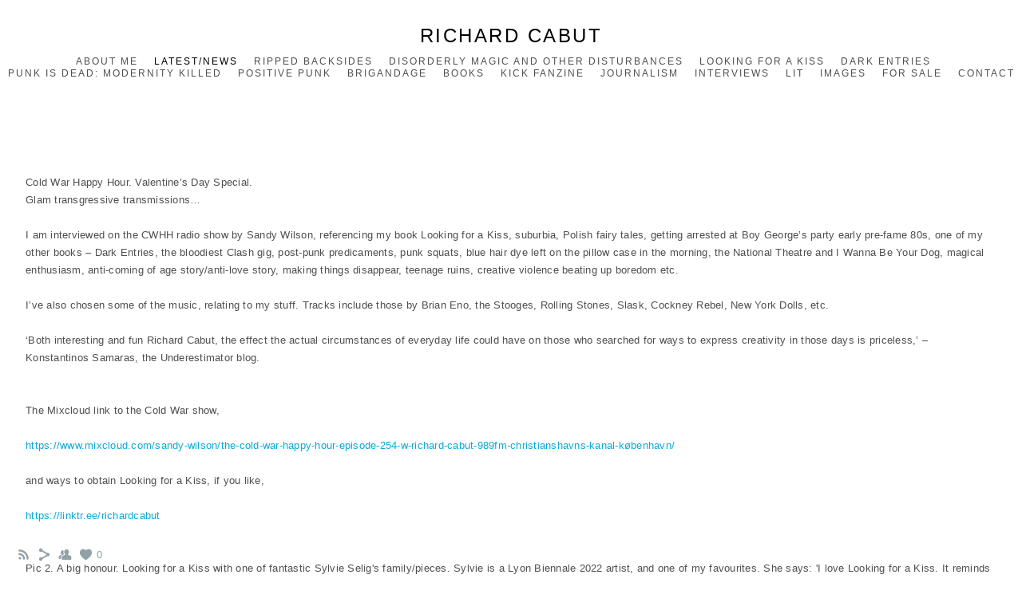

--- FILE ---
content_type: text/html; charset=UTF-8
request_url: https://www.richardcabut.com/blog-15/cold-war
body_size: 7037
content:
<!doctype html>
<html lang="en" site-body ng-controller="baseController" prefix="og: http://ogp.me/ns#">
<head>
    <meta name="google-site-verification" content="avTPhyyQETdENf_Cdk6ATYqf7Bml6H7UjkE8WbIuSQI"/>
    <title>Cold War </title>
    <base href="/">
    <meta charset="UTF-8">
    <meta http-equiv="X-UA-Compatible" content="IE=edge,chrome=1">
    <meta name="viewport" content="width=device-width, initial-scale=1">

    <link rel="manifest" href="/manifest.webmanifest">

	
    <meta name="keywords" content="richardcabut.com, Cold War , ">
    <meta name="generator" content="richardcabut.com">
    <meta name="author" content="richardcabut.com">

    <meta itemprop="name" content="Cold War ">
    <meta itemprop="url" content="https://www.richardcabut.com/blog-15/cold-war">

    <link rel="alternate" type="application/rss+xml" title="RSS Cold War " href="/extra/rss" />
    <!-- Open Graph data -->
    <meta property="og:title" name="title" content="Cold War ">

	
    <meta property="og:site_name" content="Richard Cabut">
    <meta property="og:url" content="https://www.richardcabut.com/blog-15/cold-war">
    <meta property="og:type" content="website">

            <!--    This part will not change dynamically: except for Gallery image-->

    <meta property="og:image" content="https://dvqlxo2m2q99q.cloudfront.net/000_clients/1244708/page/1244708Vac9GvS6.jpg">
    <meta property="og:image:height" content="3024">
    <meta property="og:image:width" content="4032">

    
    <meta property="fb:app_id" content="291101395346738">

    <!-- Twitter Card data -->
    <meta name="twitter:url" content="https://www.richardcabut.com/blog-15/cold-war">
    <meta name="twitter:title" content="Cold War ">

	
	<meta name="twitter:site" content="Richard Cabut">
    <meta name="twitter:creator" content="richardcabut.com">

    <link rel="dns-prefetch" href="https://cdn.portfolioboxdns.com">

    	
	<link rel="icon" href="https://dvqlxo2m2q99q.cloudfront.net/000_clients/1244708/file/32x32-1244708w1uxVItL.ico" type="image/x-icon" />
    <link rel="shortcut icon" href="https://dvqlxo2m2q99q.cloudfront.net/000_clients/1244708/file/32x32-1244708w1uxVItL.jpg" type="image/jpeg" />
    <link rel="apple-touch-icon" sizes="57x57" href="https://dvqlxo2m2q99q.cloudfront.net/000_clients/1244708/file/57x57-1244708w1uxVItL.jpg" type="image/jpeg" />
	<link rel="apple-touch-icon" sizes="114x114" href="https://dvqlxo2m2q99q.cloudfront.net/000_clients/1244708/file/114x114-1244708w1uxVItL.jpg" type="image/jpeg" />
	<link rel="apple-touch-icon" sizes="72x72" href="https://dvqlxo2m2q99q.cloudfront.net/000_clients/1244708/file/72x72-1244708w1uxVItL.jpg" type="image/jpeg" />
	<link rel="apple-touch-icon" sizes="144x144" href="https://dvqlxo2m2q99q.cloudfront.net/000_clients/1244708/file/144x144-1244708w1uxVItL.jpg" type="image/jpeg" />
	<link rel="apple-touch-icon" sizes="60x60" href="https://dvqlxo2m2q99q.cloudfront.net/000_clients/1244708/file/60x60-1244708w1uxVItL.jpg" type="image/jpeg" />
	<link rel="apple-touch-icon" sizes="120x120" href="https://dvqlxo2m2q99q.cloudfront.net/000_clients/1244708/file/120x120-1244708w1uxVItL.jpg" type="image/jpeg" />
	<link rel="apple-touch-icon" sizes="76x76" href="https://dvqlxo2m2q99q.cloudfront.net/000_clients/1244708/file/76x76-1244708w1uxVItL.jpg" type="image/jpeg" />
	<link rel="apple-touch-icon" sizes="152x152" href="https://dvqlxo2m2q99q.cloudfront.net/000_clients/1244708/file/152x152-1244708w1uxVItL.jpg" type="image/jpeg" />
	<link rel="apple-touch-icon" sizes="196x196" href="https://dvqlxo2m2q99q.cloudfront.net/000_clients/1244708/file/196x196-1244708w1uxVItL.jpg" type="image/jpeg" />
	<link rel="mask-icon" href="https://dvqlxo2m2q99q.cloudfront.net/000_clients/1244708/file/16x16-1244708w1uxVItL.svg">
	<link rel="icon" href="https://dvqlxo2m2q99q.cloudfront.net/000_clients/1244708/file/196x196-1244708w1uxVItL.jpg" type="image/jpeg" />
	<link rel="icon" href="https://dvqlxo2m2q99q.cloudfront.net/000_clients/1244708/file/192x192-1244708w1uxVItL.jpg" type="image/jpeg" />
	<link rel="icon" href="https://dvqlxo2m2q99q.cloudfront.net/000_clients/1244708/file/168x168-1244708w1uxVItL.jpg" type="image/jpeg" />
	<link rel="icon" href="https://dvqlxo2m2q99q.cloudfront.net/000_clients/1244708/file/96x96-1244708w1uxVItL.jpg" type="image/jpeg" />
	<link rel="icon" href="https://dvqlxo2m2q99q.cloudfront.net/000_clients/1244708/file/48x48-1244708w1uxVItL.jpg" type="image/jpeg" />
	<link rel="icon" href="https://dvqlxo2m2q99q.cloudfront.net/000_clients/1244708/file/32x32-1244708w1uxVItL.jpg" type="image/jpeg" />
	<link rel="icon" href="https://dvqlxo2m2q99q.cloudfront.net/000_clients/1244708/file/16x16-1244708w1uxVItL.jpg" type="image/jpeg" />
	<link rel="icon" href="https://dvqlxo2m2q99q.cloudfront.net/000_clients/1244708/file/128x128-1244708w1uxVItL.jpg" type="image/jpeg" />
	<meta name="application-name" content="Richard Cabut"/>
	<meta name="theme-color" content="#ffffff">
	<meta name="msapplication-config" content="browserconfig.xml" />

	<!-- sourcecss -->
<link rel="stylesheet" href="https://cdn.portfolioboxdns.com/pb3/application/_output/pb.out.front.ver.1764936980995.css" />
<!-- /sourcecss -->

    

</head>
<body id="pb3-body" pb-style="siteBody.getStyles()" style="visibility: hidden;" ng-cloak class="{{siteBody.getClasses()}}" data-rightclick="{{site.EnableRightClick}}" data-imgshadow="{{site.ThumbDecorationHasShadow}}" data-imgradius="{{site.ThumbDecorationBorderRadius}}"  data-imgborder="{{site.ThumbDecorationBorderWidth}}">

<img ng-if="site.LogoDoUseFile == 1" ng-src="{{site.LogoFilePath}}" alt="" style="display:none;">

<pb-scrol-to-top></pb-scrol-to-top>

<div class="containerNgView" ng-view autoscroll="true" page-font-helper></div>

<div class="base" ng-cloak>
    <div ng-if="base.popup.show" class="popup">
        <div class="bg" ng-click="base.popup.close()"></div>
        <div class="content basePopup">
            <div ng-include="base.popup.view"></div>
        </div>
    </div>
</div>

<logout-front></logout-front>

<script src="https://cdn.portfolioboxdns.com/pb3/application/_output/3rd.out.front.ver.js"></script>

<!-- sourcejs -->
<script src="https://cdn.portfolioboxdns.com/pb3/application/_output/pb.out.front.ver.1764936980995.js"></script>
<!-- /sourcejs -->


<script>
    var isLoadedFromServer = true;
    var seeLiveMobApp = "";

    if(seeLiveMobApp == true || seeLiveMobApp == 1){
        if(pb.utils.isMobile() == true){
            pbAng.isMobileFront = seeLiveMobApp;
        }
    }
    var serverData = {
        siteJson : {"Guid":"1964mYr2ajEEvjG","Id":1244708,"Url":"richardcabut.com","IsUnpublished":0,"SecondaryUrl":null,"AccountType":1,"LanguageId":0,"IsSiteLocked":0,"MetaValidationTag":"<meta name=\"google-site-verification\" content=\"avTPhyyQETdENf_Cdk6ATYqf7Bml6H7UjkE8WbIuSQI\"\/>","CustomCss":"","CustomHeaderBottom":null,"CustomBodyBottom":"","MobileLogoText":"Richard Cabut","MobileMenuBoxColor":"#fafafa","MobileLogoDoUseFile":0,"MobileLogoFileName":null,"MobileLogoFileHeight":null,"MobileLogoFileWidth":null,"MobileLogoFileNameS3Id":null,"MobileLogoFilePath":null,"MobileLogoFontFamily":"'Gill Sans','Gill Sans MT',Calibri,sans-serif","MobileLogoFontSize":"17px","MobileLogoFontVariant":"","MobileLogoFontColor":"#000000","MobileMenuFontFamily":"'Gill Sans','Gill Sans MT',Calibri,sans-serif","MobileMenuFontSize":"14px","MobileMenuFontVariant":"","MobileMenuFontColor":"#4f4f4f","MobileMenuIconColor":"#4f4f4f","SiteTitle":"Richard Cabut","SeoKeywords":"","SeoDescription":"","ShowSocialMediaLinks":1,"SocialButtonStyle":1,"SocialButtonColor":"#91a1a6","SocialShowShareButtons":1,"SocialFacebookShareUrl":null,"SocialFacebookUrl":null,"SocialTwitterUrl":null,"SocialFlickrUrl":null,"SocialLinkedInUrl":null,"SocialGooglePlusUrl":null,"SocialPinterestUrl":null,"SocialInstagramUrl":null,"SocialBlogUrl":null,"SocialFollowButton":1,"SocialFacebookPicFileName":null,"SocialHideLikeButton":null,"SocialFacebookPicFileNameS3Id":null,"SocialFacebookPicFilePath":null,"BgImagePosition":1,"BgUseImage":0,"BgColor":"#ffffff","BgFileName":null,"BgFileWidth":null,"BgFileHeight":null,"BgFileNameS3Id":null,"BgFilePath":null,"BgBoxColor":"#fafafa","LogoDoUseFile":0,"LogoText":"Richard Cabut","LogoFileName":null,"LogoFileHeight":null,"LogoFileWidth":null,"LogoFileNameS3Id":null,"LogoFilePath":null,"LogoDisplayHeight":null,"LogoFontFamily":"'Gill Sans','Gill Sans MT',Calibri,sans-serif","LogoFontVariant":"","LogoFontSize":"24px","LogoFontColor":"#000000","LogoFontSpacing":"5px","LogoFontUpperCase":1,"ActiveMenuFontIsUnderline":0,"ActiveMenuFontIsItalic":0,"ActiveMenuFontIsBold":0,"ActiveMenuFontColor":"#000000","HoverMenuFontIsUnderline":0,"HoverMenuFontIsItalic":0,"HoverMenuFontIsBold":0,"HoverMenuBackgroundColor":null,"ActiveMenuBackgroundColor":null,"MenuFontFamily":"'Gill Sans','Gill Sans MT',Calibri,sans-serif","MenuFontVariant":"","MenuFontSize":"12px","MenuFontColor":"#4f4f4f","MenuFontColorHover":"#000000","MenuBoxColor":"#fafafa","MenuBoxBorder":1,"MenuFontSpacing":"8px","MenuFontUpperCase":1,"H1FontFamily":"'Gill Sans','Gill Sans MT',Calibri,sans-serif","H1FontVariant":"","H1FontColor":"transparent","H1FontSize":"16px","H1Spacing":"2px","H1UpperCase":1,"H2FontFamily":"'Gill Sans','Gill Sans MT',Calibri,sans-serif","H2FontVariant":"","H2FontColor":"#3d3d3d","H2FontSize":"18px","H2Spacing":"1px","H2UpperCase":1,"H3FontFamily":"'Gill Sans','Gill Sans MT',Calibri,sans-serif","H3FontVariant":"","H3FontColor":"#3d3d3d","H3FontSize":"14px","H3Spacing":"1px","H3UpperCase":0,"PFontFamily":"'Helvetica Neue',Helvetica,Arial,sans-serif","PFontVariant":"","PFontColor":"#4f4f4f","PFontSize":"13px","PLineHeight":"22px","PLinkColor":"#0da9d9","PLinkColorHover":"#09a2b0","PSpacing":"1px","PUpperCase":0,"ListFontFamily":"'Gill Sans','Gill Sans MT',Calibri,sans-serif","ListFontVariant":"","ListFontColor":"#4f4f4f","ListFontSize":"11px","ListSpacing":"4px","ListUpperCase":1,"ButtonColor":"#4f4f4f","ButtonHoverColor":"#778b91","ButtonTextColor":"#ffffff","SiteWidth":2,"ImageQuality":null,"DznLayoutGuid":1,"DsnLayoutViewFile":"horizontal01","DsnLayoutTitle":"horizontal01","DsnLayoutType":"wide","DsnMobileLayoutGuid":9,"DsnMobileLayoutViewFile":"mobilemenu09","DsnMobileLayoutTitle":"mobilemenu09","FaviconFileNameS3Id":0,"FaviconFileName":"144x144-1244708w1uxVItL.jpg","FaviconFilePath":"https:\/\/dvqlxo2m2q99q.cloudfront.net\/000_clients\/1244708\/file\/144x144-1244708w1uxVItL.jpg","ThumbDecorationBorderRadius":null,"ThumbDecorationBorderWidth":null,"ThumbDecorationBorderColor":"#000000","ThumbDecorationHasShadow":0,"MobileLogoDisplayHeight":"0px","IsFooterActive":0,"FooterContent":null,"MenuIsInfoBoxActive":0,"MenuInfoBoxText":"","MenuImageFileName":null,"MenuImageFileNameS3Id":null,"MenuImageFilePath":null,"FontCss":"","ShopSettings":{"Guid":"1244708yGTVTIdL","SiteId":1244708,"ShopName":null,"Email":null,"ResponseSubject":null,"ResponseEmail":null,"ReceiptNote":null,"PaymentMethod":null,"InvoiceDueDays":30,"HasStripeUserData":null,"Address":null,"Zip":null,"City":null,"CountryCode":null,"OrgNr":null,"PayPalEmail":null,"Currency":"USD","ShippingInfo":null,"ReturnPolicy":null,"TermsConditions":null,"ShippingRegions":[{"Guid":"1244708TivaBda2","SiteId":1244708,"CountryCode":"US","ShippingCost":0,"created_at":"2019-04-02 14:27:54","updated_at":"2019-04-02 14:27:54"}],"TaxRegions":[]},"UserTranslatedText":{"Guid":"1244708ImfdHoJf","SiteId":1244708,"Message":"Message","YourName":"Your Name","EnterTheLetters":"Enter The Letters","Send":"Send","ThankYou":"Thank You","Refresh":"Refresh","Follow":"Follow","Comment":"Comment","Share":"Share","CommentOnPage":"Comment On Page","ShareTheSite":"Share The Site","ShareThePage":"Share The Page","AddToCart":"Add To Cart","ItemWasAddedToTheCart":"Item Was Added To The Cart","Item":"Item","YourCart":"Your Cart","YourInfo":"Your Info","Quantity":"Quantity","Product":"Product","ItemInCart":"Item In Cart","BillingAddress":"Billing Address","ShippingAddress":"Shipping Address","OrderSummary":"Order Summary","ProceedToPay":"Proceed To Payment","Payment":"Payment","CardPayTitle":"Credit card information","PaypalPayTitle":"This shop uses paypal to process your payment","InvoicePayTitle":"This shop uses invoice to collect your payment","ProceedToPaypal":"Proceed to paypal to pay","ConfirmInvoice":"Confirm and receive invoice","NameOnCard":"Name on card","APrice":"A Price","Options":"Options","SelectYourCountry":"Select Your Country","Remove":"Remove","NetPrice":"Net Price","Vat":"Vat","ShippingCost":"Shipping Cost","TotalPrice":"Total Price","Name":"Name","Address":"Address","Zip":"Zip","City":"City","State":"State\/Province","Country":"Country","Email":"Email","Phone":"Phone","ShippingInfo":"Shipping Info","Checkout":"Checkout","Organization":"Organization","DescriptionOrder":"Description","InvoiceDate":"Invoice Date","ReceiptDate":"Receipt Date","AmountDue":"Amount Due","AmountPaid":"Amount Paid","ConfirmAndCheckout":"Confirm And Checkout","Back":"Back","Pay":"Pay","ClickToPay":"Click To Pay","AnErrorHasOccurred":"An Error Has Occurred","PleaseContactUs":"Please Contact Us","Receipt":"Receipt","Print":"Print","Date":"Date","OrderNr":"Order Number","PayedWith":"Paid With","Seller":"Seller","HereIsYourReceipt":"Here Is Your Receipt","AcceptTheTerms":"Accept The Terms","Unsubscribe":"Unsubscribe","ViewThisOnline":"View This Online","Price":"Price","SubTotal":"Subtotal","Tax":"Tax","OrderCompleteMessage":"Please download your receipt.","DownloadReceipt":"Download Receipt","ReturnTo":"Return to site","ItemPurchasedFrom":"items was purchased from","SameAs":"Same As","SoldOut":"SOLD OUT","ThisPageIsLocked":"This page is locked","Invoice":"Invoice","BillTo":"Bill to:","Ref":"Reference no.","DueDate":"Due date","Notes":"Notes:","CookieMessage":"We are using cookies to give you the best experience on our site. By continuing to use this website you are agreeing to the use of cookies.","CompleteOrder":"Thank you for your order!","Prev":"Previous","Next":"Next","Tags":"Tags","Description":"Description","Educations":"Education","Experiences":"Experience","Awards":"Awards","Exhibitions":"Exhibitions","Skills":"Skills","Interests":"Interests","Languages":"Languages","Contacts":"Contacts","Present":"Present","created_at":"2019-03-06 13:53:46","updated_at":"2019-03-06 13:53:46"},"GoogleAnalyticsSnippet":"","GoogleAnalyticsObjects":null,"EnableRightClick":1,"EnableCookie":1,"EnableRSS":1,"SiteBGThumb":null,"ClubType":null,"ClubMemberAtSiteId":null,"ProfileImageFileName":null,"ProfileImageS3Id":null,"CoverImageFileName":null,"CoverImageS3Id":null,"ProfileImageFilePath":null,"CoverImageFilePath":null,"StandardBgImage":null,"NrOfProLikes":0,"NrOfFreeLikes":0,"NrOfLikes":0,"ClientCountryCode":"GB","HasRequestedSSLCert":3,"CertNextUpdateDate":1730359119,"IsFlickrWizardComplete":null,"FlickrNsId":null,"SignUpAccountType":1,"created_at":1551876826000},
        pageJson : '',
        menuJson : [{"Guid":"1244708Kj7KyqGb","SiteId":1244708,"PageGuid":"1244708Ubuo1PmI","Title":"About me","Url":"about-me-17","Target":"_self","ListOrder":0,"ParentGuid":null,"created_at":"2024-03-22 08:25:02","updated_at":"2024-03-22 08:53:52","Children":[]},{"Guid":"12447087GhfgEAH","SiteId":1244708,"PageGuid":"12447080Xp8kDlR","Title":"Latest\/News","Url":"blog-15","Target":"_self","ListOrder":1,"ParentGuid":null,"created_at":"2019-06-05 16:42:48","updated_at":"2019-06-11 16:43:28","Children":[]},{"Guid":"12447089nCd20Wn","SiteId":1244708,"PageGuid":"1244708kyNmQkJO","Title":"Ripped Backsides","Url":"blog-19","Target":"_self","ListOrder":2,"ParentGuid":null,"created_at":"2025-05-31 18:46:13","updated_at":"2025-05-31 19:09:27","Children":[]},{"Guid":"12447089sD2wujI","SiteId":1244708,"PageGuid":"1244708D3qu1jz4","Title":"Disorderly Magic and Other Disturbances","Url":"blog-18","Target":"_self","ListOrder":3,"ParentGuid":null,"created_at":"2022-11-19 19:00:22","updated_at":"2025-05-31 19:09:27","Children":[]},{"Guid":"1244708Wu4FNaYp","SiteId":1244708,"PageGuid":"1244708gsIZMp1R","Title":"Looking For A Kiss","Url":"blog-17","Target":"_self","ListOrder":4,"ParentGuid":null,"created_at":"2020-10-21 16:01:56","updated_at":"2025-05-31 19:09:27","Children":[]},{"Guid":"1244708T1V0CQ9m","SiteId":1244708,"PageGuid":"1244708Hk2oKp43","Title":"Dark Entries","Url":"blog-14","Target":"_self","ListOrder":5,"ParentGuid":null,"created_at":"2019-06-05 16:39:48","updated_at":"2025-05-31 19:09:27","Children":[]},{"Guid":"1244708ZyfULgU6","SiteId":1244708,"PageGuid":"12447084HmRTkad","Title":"Punk is Dead: Modernity Killed","Url":"blog-5","Target":"_self","ListOrder":6,"ParentGuid":null,"created_at":"2019-04-25 16:38:54","updated_at":"2025-05-31 19:09:27","Children":[]},{"Guid":"1244708k2nFUShn","SiteId":1244708,"PageGuid":"1244708po8NLRHJ","Title":"Positive Punk","Url":"blog-10","Target":"_self","ListOrder":7,"ParentGuid":null,"created_at":"2019-06-05 13:26:40","updated_at":"2025-05-31 19:09:27","Children":[]},{"Guid":"1244708ovvfcFig","SiteId":1244708,"PageGuid":"1244708BlFtp1Ob","Title":"Brigandage","Url":"blog-3","Target":"_self","ListOrder":8,"ParentGuid":null,"created_at":"2019-04-02 14:55:05","updated_at":"2025-05-31 19:09:27","Children":[]},{"Guid":"1244708I5EWd8Ln","SiteId":1244708,"PageGuid":"1244708RKjgo4bP","Title":"Books","Url":"blog-8","Target":"_self","ListOrder":9,"ParentGuid":null,"created_at":"2019-06-04 13:05:01","updated_at":"2025-05-31 19:09:27","Children":[]},{"Guid":"124470826BCMCTx","SiteId":1244708,"PageGuid":"1244708jIymHs5A","Title":"Kick Fanzine","Url":"blog-7","Target":"_self","ListOrder":10,"ParentGuid":null,"created_at":"2019-06-03 13:32:36","updated_at":"2025-05-31 19:09:27","Children":[]},{"Guid":"1244708k64i9Dyp","SiteId":1244708,"PageGuid":"12447080Ld9yWKL","Title":"Journalism","Url":"blog-9","Target":"_self","ListOrder":11,"ParentGuid":null,"created_at":"2019-06-04 14:31:52","updated_at":"2025-05-31 19:09:27","Children":[]},{"Guid":"1244708XT5U9EBG","SiteId":1244708,"PageGuid":"1244708c7wg7sKK","Title":"Interviews","Url":"blog-12","Target":"_self","ListOrder":12,"ParentGuid":null,"created_at":"2019-06-05 15:41:33","updated_at":"2025-05-31 19:09:27","Children":[]},{"Guid":"1244708RJFjrzje","SiteId":1244708,"PageGuid":"1244708u7J5cXwG","Title":"Lit","Url":"blog-11","Target":"_self","ListOrder":13,"ParentGuid":null,"created_at":"2019-06-05 14:11:52","updated_at":"2025-05-31 19:09:27","Children":[]},{"Guid":"1244708N3AxPAP4","SiteId":1244708,"PageGuid":"12447080dcNH7TM","Title":"Images","Url":"\/images","Target":"_self","ListOrder":14,"ParentGuid":null,"created_at":"2019-04-02 14:32:21","updated_at":"2025-05-31 19:09:27","Children":[]},{"Guid":"1244708QzrQ5kCj","SiteId":1244708,"PageGuid":"1244708THyUKyMw","Title":"For Sale","Url":"blog-16","Target":"_self","ListOrder":15,"ParentGuid":null,"created_at":"2019-07-22 17:43:30","updated_at":"2025-05-31 19:09:27","Children":[]},{"Guid":"124470812B8fK2L","SiteId":1244708,"PageGuid":"124470858m4DDiY","Title":"Contact","Url":"blog-4","Target":"_self","ListOrder":16,"ParentGuid":null,"created_at":"2019-04-23 17:06:39","updated_at":"2025-05-31 19:09:27","Children":[]}],
        timestamp: 1767095397,
        resourceVer: 379,
        frontDictionaryJson: {"common":{"text404":"The page you are looking for does not exist!","noStartPage":"You don't have a start page","noStartPageText1":"Use any page as your start page or create a new page.","noStartPageText2":"How do I use an an existing page as my start page?","noStartPageText3":"- Click on PAGES (In the admin panel to the right)","noStartPageText4":"- Click on the page you want to have as your start page.","noStartPageText5":"- Toggle the Start page switch.","noStartPage2":"This website doesn't have any start page","loginAt":"Login at","toManage":"to manage the website.","toAddContent":"to add content.","noContent1":"Create your first page","noContent11":"Create your first page","noContent111":"Click on New Page","noContent2":"Click on <span>new page<\/span> to add your content to galleries, blogs, e-commerce and much more","noContent":"This website doesn't have any content","onlinePortfolioWebsite":"Online portfolio website","addToCartMessage":"The item has been added to your cart","iaccepthe":"I accept the","termsandconditions":"terms & conditions","andthe":"and the","returnpolicy":"return policy","admin":"Admin","back":"Back","edit":"Edit","appreciate":"Appreciate","portfolioboxLikes":"Portfoliobox Likes","like":"Like","youCanOnlyLikeOnce":"You can only like once","search":"Search","blog":"Blog","allow":"Allow","allowNecessary":"Allow Necessary","leaveWebsite":"Leave Website"},"monthName":{"january":"January","february":"February","march":"March","april":"April","may":"May","june":"June","july":"July","august":"August","september":"September","october":"October","november":"November","december":"December"}}    };

    var allowinfscroll = "false";
    allowinfscroll = (allowinfscroll == undefined) ? true : (allowinfscroll == 'true') ? true : false;

    var isAdmin = false;
    var addScroll = false;
    var expTimer = false;

    $('body').css({
        visibility: 'visible'
    });

    pb.initializer.start(serverData,isAdmin,function(){
        pbAng.App.start();
    });

    //add for custom JS
    var tempObj = {};
</script>

<script>
    window.pb_analytic = {
        ver: 3,
        s_id: (pb && pb.data && pb.data.site) ? pb.data.site.Id : 0,
        h_s_id: "8a5b28bd91098b9621f0d52141ace157",
    }
</script>
<script defer src="https://cdn.portfolioboxdns.com/0000_static/app/analytics.min.js"></script>


<!--<script type="text/javascript" src="https://maps.google.com/maps/api/js?sensor=true"></script>-->


                    <script type="application/ld+json">
                    {
                        "@context": "https://schema.org/",
                        "@type": "WebSite",
                        "url": "https://www.richardcabut.com/blog-15",
                        "name": "Richard Cabut",
                        "author": {
                            "@type": "Person",
                            "name": "Richard Cabut"
                        },
                        "description": "",
                        "publisher": "Richard Cabut"
                    }
                    </script>
                
                        <script type="application/ld+json">
                        {
                            "@context": "https://schema.org/",
                            "@type": "BlogPosting",
                            "@id": "https://www.richardcabut.com/blog-15/cold-war",
                            "headline": "Cold War ",
                            "dateCreated": "2022-02-20 13:18:43",
                            "datePublished": "2022-02-20 12:18:28",
                            "dateModified": "2022-02-20 13:21:13",
                            "articleBody": "



",
                            "author" : 
                        {
                          "@type": "Person",
                          "name": "Richard Cabut"
                        },
                            "mainEntityOfPage": {
        						"@type": "WebPage",
        						"@id": "https://www.richardcabut.com/blog-15"
      						},
                            "publisher" : {
                            	"@type" : "Organization",
                                "name" : "https://www.richardcabut.com/",
                                "logo": {
                                	"@type" : "ImageObject",
                                    "url": "https://www.richardcabut.com/"
                                }
                            },
                        "image":[
                                {
                                    "@type": "ImageObject",
                                    "image": "https://dvqlxo2m2q99q.cloudfront.net/000_clients/1244708/page/1244708Vac9GvS6.jpg",
                                    "url": "https://dvqlxo2m2q99q.cloudfront.net/000_clients/1244708/page/1244708Vac9GvS6.jpg",
                                    "description": "",
                                    "name": "",
                                    "height": "3024",
                                    "width": "4032"
                                }
                                ,
                                {
                                    "@type": "ImageObject",
                                    "image": "https://dvqlxo2m2q99q.cloudfront.net/000_clients/1244708/page/1244708hoNKhOyf.jpg",
                                    "url": "https://dvqlxo2m2q99q.cloudfront.net/000_clients/1244708/page/1244708hoNKhOyf.jpg",
                                    "description": "",
                                    "name": "",
                                    "height": "608",
                                    "width": "750"
                                }
                                ,
                                {
                                    "@type": "ImageObject",
                                    "image": "https://dvqlxo2m2q99q.cloudfront.net/000_clients/1244708/page/1244708G92lSLdL.jpg",
                                    "url": "https://dvqlxo2m2q99q.cloudfront.net/000_clients/1244708/page/1244708G92lSLdL.jpg",
                                    "description": "",
                                    "name": "",
                                    "height": "3024",
                                    "width": "4032"
                                }
                                ]
                        }
                        </script>
                        
<script src="https://www.google.com/recaptcha/api.js?render=explicit" defer></script>

</body>
<return-to-mobile-app></return-to-mobile-app>
<public-cookie></public-cookie>
</html>